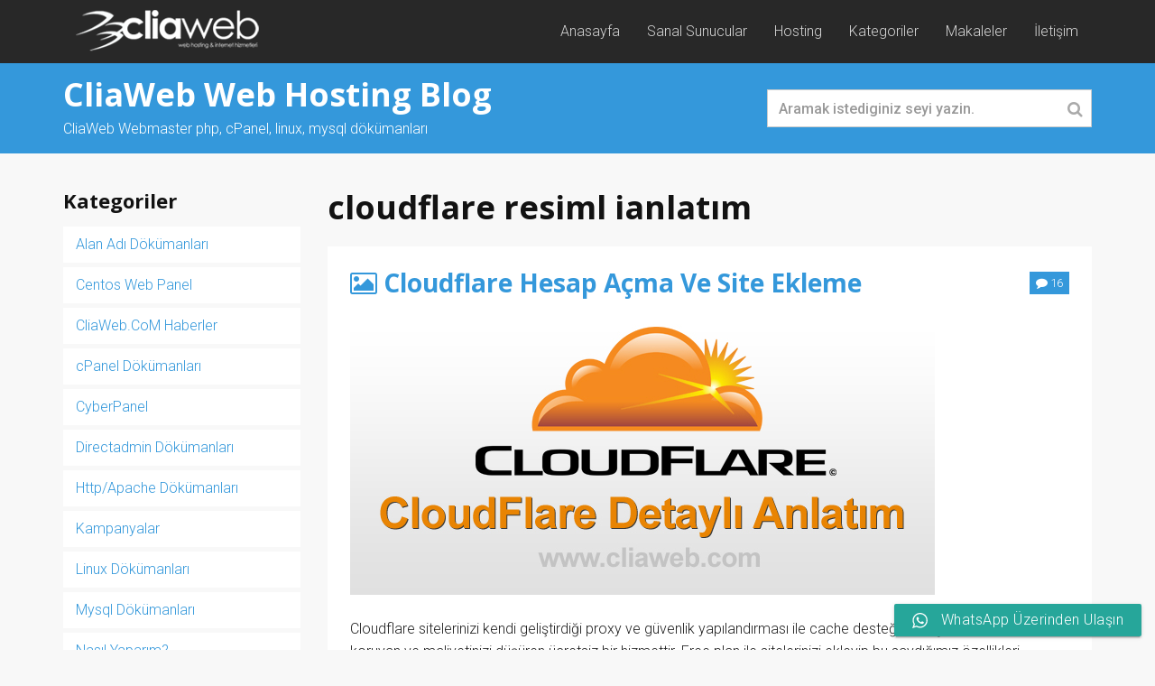

--- FILE ---
content_type: text/html; charset=UTF-8
request_url: https://blog.cliaweb.com/etiket/cloudflare-resiml-ianlatim
body_size: 12412
content:
<!DOCTYPE html>
<!--[if lt IE 7]>      <html class="no-js lt-ie9 lt-ie8 lt-ie7" lang="tr"
prefix="og: https://ogp.me/ns#" > <![endif]-->
<!--[if IE 7]>         <html class="no-js lt-ie9 lt-ie8" lang="tr"
prefix="og: https://ogp.me/ns#" > <![endif]-->
<!--[if IE 8]>         <html class="no-js lt-ie9" lang="tr"
prefix="og: https://ogp.me/ns#" > <![endif]-->
<!--[if gt IE 8]><!--> <html class="no-js" lang="tr"
prefix="og: https://ogp.me/ns#" > <!--<![endif]-->
<head>
<meta charset="utf-8">
<meta name="viewport" content="width=device-width, initial-scale=1.0">
<!-- All in One SEO 4.1.7 -->
<title>cloudflare resiml ianlatım | Web Hosting Blog | CliaWeb</title>
<meta name="robots" content="max-image-preview:large" />
<link rel="canonical" href="https://blog.cliaweb.com/etiket/cloudflare-resiml-ianlatim" />
<script type="application/ld+json" class="aioseo-schema">
{"@context":"https:\/\/schema.org","@graph":[{"@type":"WebSite","@id":"https:\/\/blog.cliaweb.com\/#website","url":"https:\/\/blog.cliaweb.com\/","name":"Web Hosting Blog | CliaWeb","description":"Webmaster web hosting blog, Linux, Windows, DirectAdmin, cPanel, Plesk, Vesta, Cyberpanel ve dahas\u0131 hakk\u0131nda makaleler.","inLanguage":"tr-TR","publisher":{"@id":"https:\/\/blog.cliaweb.com\/#organization"}},{"@type":"Organization","@id":"https:\/\/blog.cliaweb.com\/#organization","name":"Web Hosting Blog | CliaWeb","url":"https:\/\/blog.cliaweb.com\/"},{"@type":"BreadcrumbList","@id":"https:\/\/blog.cliaweb.com\/etiket\/cloudflare-resiml-ianlatim\/#breadcrumblist","itemListElement":[{"@type":"ListItem","@id":"https:\/\/blog.cliaweb.com\/#listItem","position":1,"item":{"@type":"WebPage","@id":"https:\/\/blog.cliaweb.com\/","name":"Ev","description":"Webmaster web hosting blog, Linux, Windows, DirectAdmin, cPanel, Plesk, Vesta, Cyberpanel ve dahas\u0131 hakk\u0131nda makaleler.","url":"https:\/\/blog.cliaweb.com\/"},"nextItem":"https:\/\/blog.cliaweb.com\/etiket\/cloudflare-resiml-ianlatim#listItem"},{"@type":"ListItem","@id":"https:\/\/blog.cliaweb.com\/etiket\/cloudflare-resiml-ianlatim#listItem","position":2,"item":{"@type":"WebPage","@id":"https:\/\/blog.cliaweb.com\/etiket\/cloudflare-resiml-ianlatim","name":"cloudflare resiml ianlat\u0131m","url":"https:\/\/blog.cliaweb.com\/etiket\/cloudflare-resiml-ianlatim"},"previousItem":"https:\/\/blog.cliaweb.com\/#listItem"}]},{"@type":"CollectionPage","@id":"https:\/\/blog.cliaweb.com\/etiket\/cloudflare-resiml-ianlatim\/#collectionpage","url":"https:\/\/blog.cliaweb.com\/etiket\/cloudflare-resiml-ianlatim\/","name":"cloudflare resiml ianlat\u0131m | Web Hosting Blog | CliaWeb","inLanguage":"tr-TR","isPartOf":{"@id":"https:\/\/blog.cliaweb.com\/#website"},"breadcrumb":{"@id":"https:\/\/blog.cliaweb.com\/etiket\/cloudflare-resiml-ianlatim\/#breadcrumblist"}}]}
</script>
<!-- All in One SEO -->
<link rel='dns-prefetch' href='//fonts.googleapis.com' />
<!-- <link rel='stylesheet' id='crayon-css'  href='https://blog.cliaweb.com/wp-content/plugins/crayon-syntax-highlighter/css/min/crayon.min.css?ver=_2.7.2_beta' type='text/css' media='all' /> -->
<!-- <link rel='stylesheet' id='wp-block-library-css'  href='https://blog.cliaweb.com/wp-includes/css/dist/block-library/style.min.css?ver=5.9.10' type='text/css' media='all' /> -->
<link rel="stylesheet" type="text/css" href="//blog.cliaweb.com/wp-content/cache/wpfc-minified/ff9rxcab/3tf1x.css" media="all"/>
<style id='global-styles-inline-css' type='text/css'>
body{--wp--preset--color--black: #000000;--wp--preset--color--cyan-bluish-gray: #abb8c3;--wp--preset--color--white: #ffffff;--wp--preset--color--pale-pink: #f78da7;--wp--preset--color--vivid-red: #cf2e2e;--wp--preset--color--luminous-vivid-orange: #ff6900;--wp--preset--color--luminous-vivid-amber: #fcb900;--wp--preset--color--light-green-cyan: #7bdcb5;--wp--preset--color--vivid-green-cyan: #00d084;--wp--preset--color--pale-cyan-blue: #8ed1fc;--wp--preset--color--vivid-cyan-blue: #0693e3;--wp--preset--color--vivid-purple: #9b51e0;--wp--preset--gradient--vivid-cyan-blue-to-vivid-purple: linear-gradient(135deg,rgba(6,147,227,1) 0%,rgb(155,81,224) 100%);--wp--preset--gradient--light-green-cyan-to-vivid-green-cyan: linear-gradient(135deg,rgb(122,220,180) 0%,rgb(0,208,130) 100%);--wp--preset--gradient--luminous-vivid-amber-to-luminous-vivid-orange: linear-gradient(135deg,rgba(252,185,0,1) 0%,rgba(255,105,0,1) 100%);--wp--preset--gradient--luminous-vivid-orange-to-vivid-red: linear-gradient(135deg,rgba(255,105,0,1) 0%,rgb(207,46,46) 100%);--wp--preset--gradient--very-light-gray-to-cyan-bluish-gray: linear-gradient(135deg,rgb(238,238,238) 0%,rgb(169,184,195) 100%);--wp--preset--gradient--cool-to-warm-spectrum: linear-gradient(135deg,rgb(74,234,220) 0%,rgb(151,120,209) 20%,rgb(207,42,186) 40%,rgb(238,44,130) 60%,rgb(251,105,98) 80%,rgb(254,248,76) 100%);--wp--preset--gradient--blush-light-purple: linear-gradient(135deg,rgb(255,206,236) 0%,rgb(152,150,240) 100%);--wp--preset--gradient--blush-bordeaux: linear-gradient(135deg,rgb(254,205,165) 0%,rgb(254,45,45) 50%,rgb(107,0,62) 100%);--wp--preset--gradient--luminous-dusk: linear-gradient(135deg,rgb(255,203,112) 0%,rgb(199,81,192) 50%,rgb(65,88,208) 100%);--wp--preset--gradient--pale-ocean: linear-gradient(135deg,rgb(255,245,203) 0%,rgb(182,227,212) 50%,rgb(51,167,181) 100%);--wp--preset--gradient--electric-grass: linear-gradient(135deg,rgb(202,248,128) 0%,rgb(113,206,126) 100%);--wp--preset--gradient--midnight: linear-gradient(135deg,rgb(2,3,129) 0%,rgb(40,116,252) 100%);--wp--preset--duotone--dark-grayscale: url('#wp-duotone-dark-grayscale');--wp--preset--duotone--grayscale: url('#wp-duotone-grayscale');--wp--preset--duotone--purple-yellow: url('#wp-duotone-purple-yellow');--wp--preset--duotone--blue-red: url('#wp-duotone-blue-red');--wp--preset--duotone--midnight: url('#wp-duotone-midnight');--wp--preset--duotone--magenta-yellow: url('#wp-duotone-magenta-yellow');--wp--preset--duotone--purple-green: url('#wp-duotone-purple-green');--wp--preset--duotone--blue-orange: url('#wp-duotone-blue-orange');--wp--preset--font-size--small: 13px;--wp--preset--font-size--medium: 20px;--wp--preset--font-size--large: 36px;--wp--preset--font-size--x-large: 42px;}.has-black-color{color: var(--wp--preset--color--black) !important;}.has-cyan-bluish-gray-color{color: var(--wp--preset--color--cyan-bluish-gray) !important;}.has-white-color{color: var(--wp--preset--color--white) !important;}.has-pale-pink-color{color: var(--wp--preset--color--pale-pink) !important;}.has-vivid-red-color{color: var(--wp--preset--color--vivid-red) !important;}.has-luminous-vivid-orange-color{color: var(--wp--preset--color--luminous-vivid-orange) !important;}.has-luminous-vivid-amber-color{color: var(--wp--preset--color--luminous-vivid-amber) !important;}.has-light-green-cyan-color{color: var(--wp--preset--color--light-green-cyan) !important;}.has-vivid-green-cyan-color{color: var(--wp--preset--color--vivid-green-cyan) !important;}.has-pale-cyan-blue-color{color: var(--wp--preset--color--pale-cyan-blue) !important;}.has-vivid-cyan-blue-color{color: var(--wp--preset--color--vivid-cyan-blue) !important;}.has-vivid-purple-color{color: var(--wp--preset--color--vivid-purple) !important;}.has-black-background-color{background-color: var(--wp--preset--color--black) !important;}.has-cyan-bluish-gray-background-color{background-color: var(--wp--preset--color--cyan-bluish-gray) !important;}.has-white-background-color{background-color: var(--wp--preset--color--white) !important;}.has-pale-pink-background-color{background-color: var(--wp--preset--color--pale-pink) !important;}.has-vivid-red-background-color{background-color: var(--wp--preset--color--vivid-red) !important;}.has-luminous-vivid-orange-background-color{background-color: var(--wp--preset--color--luminous-vivid-orange) !important;}.has-luminous-vivid-amber-background-color{background-color: var(--wp--preset--color--luminous-vivid-amber) !important;}.has-light-green-cyan-background-color{background-color: var(--wp--preset--color--light-green-cyan) !important;}.has-vivid-green-cyan-background-color{background-color: var(--wp--preset--color--vivid-green-cyan) !important;}.has-pale-cyan-blue-background-color{background-color: var(--wp--preset--color--pale-cyan-blue) !important;}.has-vivid-cyan-blue-background-color{background-color: var(--wp--preset--color--vivid-cyan-blue) !important;}.has-vivid-purple-background-color{background-color: var(--wp--preset--color--vivid-purple) !important;}.has-black-border-color{border-color: var(--wp--preset--color--black) !important;}.has-cyan-bluish-gray-border-color{border-color: var(--wp--preset--color--cyan-bluish-gray) !important;}.has-white-border-color{border-color: var(--wp--preset--color--white) !important;}.has-pale-pink-border-color{border-color: var(--wp--preset--color--pale-pink) !important;}.has-vivid-red-border-color{border-color: var(--wp--preset--color--vivid-red) !important;}.has-luminous-vivid-orange-border-color{border-color: var(--wp--preset--color--luminous-vivid-orange) !important;}.has-luminous-vivid-amber-border-color{border-color: var(--wp--preset--color--luminous-vivid-amber) !important;}.has-light-green-cyan-border-color{border-color: var(--wp--preset--color--light-green-cyan) !important;}.has-vivid-green-cyan-border-color{border-color: var(--wp--preset--color--vivid-green-cyan) !important;}.has-pale-cyan-blue-border-color{border-color: var(--wp--preset--color--pale-cyan-blue) !important;}.has-vivid-cyan-blue-border-color{border-color: var(--wp--preset--color--vivid-cyan-blue) !important;}.has-vivid-purple-border-color{border-color: var(--wp--preset--color--vivid-purple) !important;}.has-vivid-cyan-blue-to-vivid-purple-gradient-background{background: var(--wp--preset--gradient--vivid-cyan-blue-to-vivid-purple) !important;}.has-light-green-cyan-to-vivid-green-cyan-gradient-background{background: var(--wp--preset--gradient--light-green-cyan-to-vivid-green-cyan) !important;}.has-luminous-vivid-amber-to-luminous-vivid-orange-gradient-background{background: var(--wp--preset--gradient--luminous-vivid-amber-to-luminous-vivid-orange) !important;}.has-luminous-vivid-orange-to-vivid-red-gradient-background{background: var(--wp--preset--gradient--luminous-vivid-orange-to-vivid-red) !important;}.has-very-light-gray-to-cyan-bluish-gray-gradient-background{background: var(--wp--preset--gradient--very-light-gray-to-cyan-bluish-gray) !important;}.has-cool-to-warm-spectrum-gradient-background{background: var(--wp--preset--gradient--cool-to-warm-spectrum) !important;}.has-blush-light-purple-gradient-background{background: var(--wp--preset--gradient--blush-light-purple) !important;}.has-blush-bordeaux-gradient-background{background: var(--wp--preset--gradient--blush-bordeaux) !important;}.has-luminous-dusk-gradient-background{background: var(--wp--preset--gradient--luminous-dusk) !important;}.has-pale-ocean-gradient-background{background: var(--wp--preset--gradient--pale-ocean) !important;}.has-electric-grass-gradient-background{background: var(--wp--preset--gradient--electric-grass) !important;}.has-midnight-gradient-background{background: var(--wp--preset--gradient--midnight) !important;}.has-small-font-size{font-size: var(--wp--preset--font-size--small) !important;}.has-medium-font-size{font-size: var(--wp--preset--font-size--medium) !important;}.has-large-font-size{font-size: var(--wp--preset--font-size--large) !important;}.has-x-large-font-size{font-size: var(--wp--preset--font-size--x-large) !important;}
</style>
<!-- <link rel='stylesheet' id='jazz_css-css'  href='https://blog.cliaweb.com/wp-content/plugins/jazz-popups/jazz-popup/jazz-popup_new.css?ver=5.9.10' type='text/css' media='all' /> -->
<!-- <link rel='stylesheet' id='wp-image-borders-styles-css'  href='https://blog.cliaweb.com/wp-content/plugins/wp-image-borders/wp-image-borders.css?ver=5.9.10' type='text/css' media='all' /> -->
<link rel="stylesheet" type="text/css" href="//blog.cliaweb.com/wp-content/cache/wpfc-minified/et0maz0p/3tf1x.css" media="all"/>
<style id='wp-image-borders-styles-inline-css' type='text/css'>
.wp-image-borders .alignright,
.wp-image-borders .alignleft,
.wp-image-borders .aligncenter,
.wp-image-borders .alignnone,
.wp-image-borders .size-auto,
.wp-image-borders .size-full,
.wp-image-borders .size-large,
.wp-image-borders .size-medium,
.wp-image-borders .size-thumbnail,
.wp-image-borders .alignright img,
.wp-image-borders .alignleft img,
.wp-image-borders .aligncenter img,
.wp-image-borders .alignnone img,
.wp-image-borders .size-auto img,
.wp-image-borders .size-full img,
.wp-image-borders .size-large img,
.wp-image-borders .size-medium img,
.wp-image-borders .size-thumbnail img {
border-style: dotted !important;
border-width: 1px !important;
border-radius: 1px !important;
border-color: #dddddd !important;
-moz-box-shadow: 0px 0px 0px 0px  !important;
-webkit-box-shadow: 0px 0px 0px 0px  !important;
box-shadow: 0px 0px 0px 0px  !important;
}
</style>
<!-- <link rel='stylesheet' id='social_likes_style_flat-css'  href='https://blog.cliaweb.com/wp-content/plugins/wp-social-likes/css/social-likes_flat.css?ver=5.9.10' type='text/css' media='all' /> -->
<!-- <link rel='stylesheet' id='social_likes_custom_buttons-css'  href='https://blog.cliaweb.com/wp-content/plugins/wp-social-likes/css/custom-buttons.css?ver=5.9.10' type='text/css' media='all' /> -->
<!-- <link rel='stylesheet' id='social_likes_style_flat_custom_buttons-css'  href='https://blog.cliaweb.com/wp-content/plugins/wp-social-likes/css/custom-buttons_flat.css?ver=5.9.10' type='text/css' media='all' /> -->
<!-- <link rel='stylesheet' id='front-css-yuzo_related_post-css'  href='https://blog.cliaweb.com/wp-content/plugins/yuzo-related-post/assets/css/style.css?ver=5.12.74' type='text/css' media='all' /> -->
<link rel="stylesheet" type="text/css" href="//blog.cliaweb.com/wp-content/cache/wpfc-minified/k1kfhy37/3tf1x.css" media="all"/>
<link rel='stylesheet' id='options_typography_Roboto:300,300italic,500,700-css'  href='https://fonts.googleapis.com/css?family=Roboto:300,300italic,500,700' type='text/css' media='all' />
<link rel='stylesheet' id='options_typography_Open+Sans:300,300italic,500,700-css'  href='https://fonts.googleapis.com/css?family=Open+Sans:300,300italic,500,700' type='text/css' media='all' />
<!-- <link rel='stylesheet' id='addtoany-css'  href='https://blog.cliaweb.com/wp-content/plugins/add-to-any/addtoany.min.css?ver=1.15' type='text/css' media='all' /> -->
<!-- <link rel='stylesheet' id='roots_bootstrap-css'  href='https://blog.cliaweb.com/wp-content/themes/cliawebcom/assets/css/bootstrap.css' type='text/css' media='all' /> -->
<!-- <link rel='stylesheet' id='roots_app-css'  href='https://blog.cliaweb.com/wp-content/themes/cliawebcom/assets/css/app.css' type='text/css' media='all' /> -->
<!-- <link rel='stylesheet' id='font-awesome-css'  href='https://blog.cliaweb.com/wp-content/themes/cliawebcom/assets/css/font-awesome.min.css?ver=3.0' type='text/css' media='all' /> -->
<!-- <link rel='stylesheet' id='sedlex_styles-css'  href='https://blog.cliaweb.com/wp-content/sedlex/inline_styles/959c154efdd15123fa6a52fb88e07544919286d6.css?ver=20250719' type='text/css' media='all' /> -->
<link rel="stylesheet" type="text/css" href="//blog.cliaweb.com/wp-content/cache/wpfc-minified/8vczhj2p/3tf1x.css" media="all"/>
<script src='//blog.cliaweb.com/wp-content/cache/wpfc-minified/o46sdv7/3tf1x.js' type="text/javascript"></script>
<!-- <script type='text/javascript' src='https://blog.cliaweb.com/wp-includes/js/jquery/jquery.min.js?ver=3.6.0' id='jquery-core-js'></script> -->
<!-- <script type='text/javascript' src='https://blog.cliaweb.com/wp-includes/js/jquery/jquery-migrate.min.js?ver=3.3.2' id='jquery-migrate-js'></script> -->
<script type='text/javascript' id='crayon_js-js-extra'>
/* <![CDATA[ */
var CrayonSyntaxSettings = {"version":"_2.7.2_beta","is_admin":"0","ajaxurl":"https:\/\/blog.cliaweb.com\/wp-admin\/admin-ajax.php","prefix":"crayon-","setting":"crayon-setting","selected":"crayon-setting-selected","changed":"crayon-setting-changed","special":"crayon-setting-special","orig_value":"data-orig-value","debug":""};
var CrayonSyntaxStrings = {"copy":"%s ile Kopyala, %s ile Yap\u0131\u015ft\u0131r","minimize":"Kodu Geni\u015fletmek \u0130\u00e7in T\u0131kla"};
/* ]]> */
</script>
<script src='//blog.cliaweb.com/wp-content/cache/wpfc-minified/2f1denvp/3tf1x.js' type="text/javascript"></script>
<!-- <script type='text/javascript' src='https://blog.cliaweb.com/wp-content/plugins/crayon-syntax-highlighter/js/min/crayon.min.js?ver=_2.7.2_beta' id='crayon_js-js'></script> -->
<!-- <script type='text/javascript' src='https://blog.cliaweb.com/wp-content/plugins/add-to-any/addtoany.min.js?ver=1.1' id='addtoany-js'></script> -->
<script type='text/javascript' id='iw-no-right-click-js-extra'>
/* <![CDATA[ */
var IwNRCargs = {"rightclick":"Y","draganddrop":"N"};
/* ]]> */
</script>
<script src='//blog.cliaweb.com/wp-content/cache/wpfc-minified/q8hg42do/3tf1x.js' type="text/javascript"></script>
<!-- <script type='text/javascript' src='https://blog.cliaweb.com/wp-content/plugins/image-watermark/js/no-right-click.js?ver=1.7.2' id='iw-no-right-click-js'></script> -->
<!-- <script type='text/javascript' src='https://blog.cliaweb.com/wp-content/plugins/jazz-popups/jazz-popup/jquery.jazz-popup.js?ver=5.9.10' id='pluginscript1-js'></script> -->
<!-- <script type='text/javascript' src='https://blog.cliaweb.com/wp-content/plugins/jazz-popups/js/customcookie.js?ver=5.9.10' id='pluginscript3-js'></script> -->
<!-- <script type='text/javascript' src='https://blog.cliaweb.com/wp-content/plugins/wp-social-likes/js/social-likes.min.js?ver=5.9.10' id='social_likes_library-js'></script> -->
<!-- <script type='text/javascript' src='https://blog.cliaweb.com/wp-content/plugins/wp-social-likes/js/custom-buttons.js?ver=5.9.10' id='social_likes_custom_buttons-js'></script> -->
<!-- <script type='text/javascript' src='https://blog.cliaweb.com/wp-content/themes/cliawebcom/assets/js/vendor/modernizr-2.6.2.min.js' id='modernizr-js'></script> -->
<!-- <script type='text/javascript' src='https://blog.cliaweb.com/wp-content/themes/cliawebcom/assets/js/vendor/jquery.fitvids.min.js?ver=1.0' id='fitvids-js'></script> -->
<!-- <script type='text/javascript' src='https://blog.cliaweb.com/wp-content/sedlex/inline_scripts/76acc4843b0c54f49d2e8021dfc2ce2039368889.js?ver=20250719' id='sedlex_scripts-js'></script> -->
<link rel="https://api.w.org/" href="https://blog.cliaweb.com/wp-json/" /><link rel="alternate" type="application/json" href="https://blog.cliaweb.com/wp-json/wp/v2/tags/222" /><link rel="EditURI" type="application/rsd+xml" title="RSD" href="https://blog.cliaweb.com/xmlrpc.php?rsd" />
<link rel="wlwmanifest" type="application/wlwmanifest+xml" href="https://blog.cliaweb.com/wp-includes/wlwmanifest.xml" /> 
<meta name="generator" content="WordPress 5.9.10" />
<script data-cfasync="false">
window.a2a_config=window.a2a_config||{};a2a_config.callbacks=[];a2a_config.overlays=[];a2a_config.templates={};a2a_localize = {
Share: "Paylaş",
Save: "Kaydet",
Subscribe: "Üye ol",
Email: "Email",
Bookmark: "Yer imi",
ShowAll: "Hepsini göster",
ShowLess: "Özet göster",
FindServices: "Servis(leri) bul",
FindAnyServiceToAddTo: "Hemen eklemek için her hangi bir servis bul",
PoweredBy: "Destekçi :",
ShareViaEmail: "Share via email",
SubscribeViaEmail: "Subscribe via email",
BookmarkInYourBrowser: "Yer imlerine ekle",
BookmarkInstructions: "Press Ctrl+D or \u2318+D to bookmark this page",
AddToYourFavorites: "Favorilere ekle",
SendFromWebOrProgram: "Send from any email address or email program",
EmailProgram: "Email program",
More: "More&#8230;",
ThanksForSharing: "Thanks for sharing!",
ThanksForFollowing: "Thanks for following!"
};
(function(d,s,a,b){a=d.createElement(s);b=d.getElementsByTagName(s)[0];a.async=1;a.src="https://static.addtoany.com/menu/page.js";b.parentNode.insertBefore(a,b);})(document,"script");
</script>
<style>
body { 
font-family: Roboto, sans-serif; 
}
body { 
font-size: 16px; 
}
.banner .navbar-inner, .banner .navbar-inner .btn { 
font-family: Open Sans, sans-serif; 
}
.banner .navbar-inner, .banner .navbar-inner .btn, .banner .navbar-inner label {
font-size: 18px; 
}
h1, h2, h3, h4, h5, h6 { 
font-family: Open Sans, sans-serif; 
}
a, a:hover {
color: #3498db;
}
.entry-title i,
.author-links i,
.sidebar .crpw-item i,
.sidebar .pressapps_tweet_widget i,
.box-video-list i,
.autocomplete-suggestions h4 > strong {
color: #3498db;
}
#bbpress-forums li.bbp-header, #bbpress-forums fieldset.bbp-form legend, #bbpress-forums button.submit, .bbp-breadcrumb {
background-color: #3498db;
}
.faq .faq-close span, .faq .faq-open span {
background-color: #3498db!important;
}
.btn-primary, .btn-primary:hover {
background-color: #3498db;
border-color: #3498db;
}
.pagination >li>a:hover, .pagination >li>a:focus, .pagination >.active>a, .pagination >.active>span,
.loop-comments,
.sidebar .crpw-item:hover, .sidebar .widget_nav_menu li:hover,
.label-primary {
background-color: #3498db;
}
.dropdown-menu>.active>a, .dropdown-menu>.active>a:hover, .dropdown-menu>.active>a:focus, .dropdown-menu>li>a:hover,
.navbar-nav>.active>a, .navbar-nav>.active>a:hover, .navbar-nav>.active>a:focus, .navbar-nav>li>a:hover { 
background: #000000; 
}
.banner {
background-color: #282828;
}
.navbar-nav .dropdown-menu {
background-color: #282828;
}
.main-header {
background-color: #3498db;
}
body { 
background-color: #F8F8F8;
}
.footer-widgets { 
background-color: #3498db;
}
.main{ 
float: right !important; 
}
@media (max-width: 767px) {
.main {
float:none !important;
margin-left:0;
}
}
</style>
<link rel="alternate" type="application/rss+xml" title="Web Hosting Blog | CliaWeb Feed" href="https://blog.cliaweb.com/feed/">
</head>
<body class="archive tag tag-cloudflare-resiml-ianlatim tag-222">
<header class="banner navbar navbar-static-top" role="banner">
<div class="container">
<div class="navbar-header">
<div class="navbar-brand">
<a title="Web Hosting Blog | CliaWeb" href="https://blog.cliaweb.com"><img src="https://blog.cliaweb.com/wp-content/uploads/logrto-1.png" alt="Web Hosting Blog | CliaWeb"/></a>
</div>
<button data-target=".nav-responsive" data-toggle="collapse" type="button" class="navbar-toggle">
<span class="icon-bar"></span>
<span class="icon-bar"></span>
<span class="icon-bar"></span>
</button>
</div>
<nav class="nav-main hidden-xs" role="navigation">
<ul id="menu-ust-kisim" class="nav navbar-nav"><li class="menu-anasayfa"><a href="https://blog.cliaweb.com">Anasayfa</a></li>
<li class="dropdown menu-sanal-sunucular"><a class="dropdown-toggle" data-target="#" href="#">Sanal Sunucular</a>
<ul class="dropdown-menu">
<li class="menu-vds-sunucu"><a href="https://www.cliaweb.com/vds-sunucu.html">Vds Sunucu</a></li>
<li class="menu-vps-sunucu"><a href="https://www.cliaweb.com/vps-sunucu.html">Vps Sunucu</a></li>
<li class="menu-linux-sunucu"><a href="https://www.cliaweb.com/linux-sunucu.html">Linux Sunucu</a></li>
<li class="menu-windows-sunucu"><a href="https://www.cliaweb.com/windows-sunucu.html">Windows Sunucu</a></li>
<li class="menu-sanal-sunucu"><a href="https://www.cliaweb.com/sanal-sunucu.html">Sanal Sunucu</a></li>
<li class="menu-turkiye-lokasyon-vps"><a href="https://www.cliaweb.com/turkiye-lokasyon-vps.html">Türkiye Lokasyon VPS</a></li>
<li class="menu-linux-vds"><a href="https://www.cliaweb.com/linux-vds.html">Linux VDS</a></li>
<li class="menu-windows-vps"><a href="https://www.cliaweb.com/windows-vps.html">Windows VPS</a></li>
</ul>
</li>
<li class="dropdown menu-hosting"><a class="dropdown-toggle" data-target="#" href="#">Hosting</a>
<ul class="dropdown-menu">
<li class="menu-linux-hosting"><a href="https://www.cliaweb.com/linux-hosting.html">Linux Hosting</a></li>
<li class="menu-bayi-hosting"><a href="https://www.cliaweb.com/reseller-hosting.html">Bayi Hosting</a></li>
</ul>
</li>
<li class="dropdown menu-kategoriler"><a class="dropdown-toggle" data-target="#" href="#">Kategoriler</a>
<ul class="dropdown-menu">
<li class="menu-kampanyalar"><a href="https://blog.cliaweb.com/kategori/kampanyalar">Kampanyalar</a></li>
<li class="menu-linux-dokumanlari"><a href="https://blog.cliaweb.com/kategori/linux-dokumanlari">Linux Dökümanları</a></li>
<li class="menu-cpanel-dokumanlari"><a href="https://blog.cliaweb.com/kategori/cpanel-dokumanlari">cPanel Dökümanları</a></li>
<li class="menu-whm-dokumanlari"><a href="https://blog.cliaweb.com/kategori/whm-dokumanlari">WHM Dökümanları</a></li>
<li class="menu-directadmin-dokumanlari"><a href="https://blog.cliaweb.com/kategori/directadmin-dokumanlari">DirectAdmin Dökümanları</a></li>
<li class="menu-panilux-dokumanlari"><a href="https://blog.cliaweb.com/kategori/panilux">Panilux Dökümanları</a></li>
<li class="menu-plesk-panel-dokumanlari"><a href="https://blog.cliaweb.com/kategori/plesk-panel-dokumanlari">Plesk Panel Dökümanları</a></li>
<li class="menu-centos-web-panel"><a href="https://blog.cliaweb.com/kategori/centos-web-panel">Centos Web Panel</a></li>
<li class="menu-vestacp-panel"><a href="https://blog.cliaweb.com/kategori/vestacp-panel">VestaCP Panel</a></li>
<li class="menu-cyberpanel"><a href="https://blog.cliaweb.com/kategori/cyber-panel">CyberPanel</a></li>
<li class="menu-mysql-dokumanlari"><a href="https://blog.cliaweb.com/kategori/mysql-dokumanlari">Mysql Dökümanları</a></li>
<li class="menu-vmware-esxi"><a href="https://blog.cliaweb.com/kategori/wmware-esxi">VMware (ESXİ)</a></li>
<li class="menu-windows-server"><a href="https://blog.cliaweb.com/kategori/windows-server">Windows Server</a></li>
<li class="menu-whmsonic"><a href="https://blog.cliaweb.com/kategori/whmsonic">Whmsonic</a></li>
<li class="menu-http-apache-dokumanlari"><a href="https://blog.cliaweb.com/kategori/httpapache-dokumanlari">Http/Apache Dökümanları</a></li>
<li class="menu-php-scriptler"><a href="https://blog.cliaweb.com/kategori/php-scriptler">Php Scriptler</a></li>
</ul>
</li>
<li class="menu-makaleler"><a href="https://blog.cliaweb.com/makaleler">Makaleler</a></li>
<li class="menu-iletisim"><a href="https://www.cliaweb.com/contact.html">İletişim</a></li>
</ul>    </nav>
<div class="visible-xs">
<nav class="nav-responsive collapse" role="navigation">
<ul class="nav"><li><a href="https://blog.cliaweb.com">Anasayfa</a></li><li><a href="#">Sanal Sunucular</a></li><li><a class="responsive-submenu" href="https://www.cliaweb.com/vds-sunucu.html">Vds Sunucu</a></li><li><a class="responsive-submenu" href="https://www.cliaweb.com/vps-sunucu.html">Vps Sunucu</a></li><li><a class="responsive-submenu" href="https://www.cliaweb.com/linux-sunucu.html">Linux Sunucu</a></li><li><a class="responsive-submenu" href="https://www.cliaweb.com/windows-sunucu.html">Windows Sunucu</a></li><li><a class="responsive-submenu" href="https://www.cliaweb.com/sanal-sunucu.html">Sanal Sunucu</a></li><li><a class="responsive-submenu" href="https://www.cliaweb.com/turkiye-lokasyon-vps.html">Türkiye Lokasyon VPS</a></li><li><a class="responsive-submenu" href="https://www.cliaweb.com/linux-vds.html">Linux VDS</a></li><li><a class="responsive-submenu" href="https://www.cliaweb.com/windows-vps.html">Windows VPS</a></li><li><a href="#">Hosting</a></li><li><a class="responsive-submenu" href="https://www.cliaweb.com/linux-hosting.html">Linux Hosting</a></li><li><a class="responsive-submenu" href="https://www.cliaweb.com/reseller-hosting.html">Bayi Hosting</a></li><li><a href="#">Kategoriler</a></li><li><a class="responsive-submenu" href="https://blog.cliaweb.com/kategori/kampanyalar">Kampanyalar</a></li><li><a class="responsive-submenu" href="https://blog.cliaweb.com/kategori/linux-dokumanlari">Linux Dökümanları</a></li><li><a class="responsive-submenu" href="https://blog.cliaweb.com/kategori/cpanel-dokumanlari">cPanel Dökümanları</a></li><li><a class="responsive-submenu" href="https://blog.cliaweb.com/kategori/whm-dokumanlari">WHM Dökümanları</a></li><li><a class="responsive-submenu" href="https://blog.cliaweb.com/kategori/directadmin-dokumanlari">DirectAdmin Dökümanları</a></li><li><a class="responsive-submenu" href="https://blog.cliaweb.com/kategori/panilux">Panilux Dökümanları</a></li><li><a class="responsive-submenu" href="https://blog.cliaweb.com/kategori/plesk-panel-dokumanlari">Plesk Panel Dökümanları</a></li><li><a class="responsive-submenu" href="https://blog.cliaweb.com/kategori/centos-web-panel">Centos Web Panel</a></li><li><a class="responsive-submenu" href="https://blog.cliaweb.com/kategori/vestacp-panel">VestaCP Panel</a></li><li><a class="responsive-submenu" href="https://blog.cliaweb.com/kategori/cyber-panel">CyberPanel</a></li><li><a class="responsive-submenu" href="https://blog.cliaweb.com/kategori/mysql-dokumanlari">Mysql Dökümanları</a></li><li><a class="responsive-submenu" href="https://blog.cliaweb.com/kategori/wmware-esxi">VMware (ESXİ)</a></li><li><a class="responsive-submenu" href="https://blog.cliaweb.com/kategori/windows-server">Windows Server</a></li><li><a class="responsive-submenu" href="https://blog.cliaweb.com/kategori/whmsonic">Whmsonic</a></li><li><a class="responsive-submenu" href="https://blog.cliaweb.com/kategori/httpapache-dokumanlari">Http/Apache Dökümanları</a></li><li><a class="responsive-submenu" href="https://blog.cliaweb.com/kategori/php-scriptler">Php Scriptler</a></li><li><a href="https://blog.cliaweb.com/makaleler">Makaleler</a></li><li><a href="https://www.cliaweb.com/contact.html">İletişim</a></li></ul>       </nav>
</div>
</div>
</header>
<div class="main-header">
<div class="container">
<div class="row">
<div class="col-sm-8 col-lg-8">
<h1>CliaWeb Web Hosting Blog</h1>
<p class="tagline">CliaWeb Webmaster php, cPanel, linux, mysql dökümanları</p>
</div>
<div class="col-sm-4 col-lg-4">
<form role="search" method="get" id="searchform" class="form-search" action="https://blog.cliaweb.com/">
<div class="append-icon">
<input type="text" value="" name="s" id="autocomplete-ajax" class="searchajax search-query form-control input-lg" autocomplete="off" placeholder="Aramak istediginiz seyi yazin.">
<span><i class="icon-search"></i></span>
</div>
</form>
<script> _url = 'https://blog.cliaweb.com';</script>
</div>
</div>
</div>
</div>
<div class="wrap container" role="document">
<div class="content row">
<div class="main col-sm-9" role="main">
<div class="page-header">
<h1>
cloudflare resiml ianlatım  </h1>
</div>
<article class="post-369 post type-post status-publish format-image has-post-thumbnail hentry category-httpapache-dokumanlari tag-cloudflare-ayarlari tag-cloudflare-ddos-koruma tag-cloudflare-dns-ayarlari tag-cloudflare-hesap-acma tag-cloudflare-koruma tag-cloudflare-kullanimi tag-cloudflare-nameserver tag-cloudflare-nasil-acilir tag-cloudflare-resiml-ianlatim tag-cloudflare-site-ekleme tag-cloudflare-site-nasil-eklenir post_format-post-format-image wp-image-borders">
<header>
<div class="loop-comments"><i class="icon-comment"></i> 16</div>    
<h2 class="entry-title"><i class="icon icon-picture"></i> <a href="https://blog.cliaweb.com/cloudflare-hesap-acma-ve-site-ekleme.html">Cloudflare Hesap Açma Ve Site Ekleme</a></h2>
</header>
<div class="featured-media">
<a class="blog-thumbnail" href="https://blog.cliaweb.com/cloudflare-hesap-acma-ve-site-ekleme.html" title="Cloudflare Hesap Açma Ve Site Ekleme">
<img width="648" height="300" src="https://blog.cliaweb.com/wp-content/uploads/cloudflare.jpg" class="attachment-image_870x490 size-image_870x490 wp-post-image" alt="" srcset="https://blog.cliaweb.com/wp-content/uploads/cloudflare.jpg 648w, https://blog.cliaweb.com/wp-content/uploads/cloudflare-300x138.jpg 300w" sizes="(max-width: 648px) 100vw, 648px" />											</a>
</div>
<div class="entry-content">
<p>Cloudflare sitelerinizi kendi geliştirdiği proxy ve güvenlik yapılandırması ile cache desteğide sağlayarak hızlandıran, koruyan ve maliyetinizi düşüren ücretsiz bir hizmettir. Free plan ile sitelerinizi ekleyip bu saydığımız özellikleri sitenize uygulayabilirsiniz. Elbette memnun kalırsanız hesabınızı <a title="cloudflare plans" href="https://www.cloudflare.com/plans" target="_blank">ücretli bir plana</a> yükseltebilirsiniz. <a href="https://blog.cliaweb.com/cloudflare-hesap-acma-ve-site-ekleme.html#more-369" class="more-link"><button class="blog-more btn btn-xxs btn-primary">Devamini Oku</button></a></p>
</div>
<footer>
<time class="updated" datetime="2015-11-22T12:06:28+00:00" pubdate>Son Guncelleme: 10 sene ago</time>
<p class="byline author vcard">By <a href="https://blog.cliaweb.com/author/cliaclia" rel="author" class="fn">cliaclia</a></p>
<p class="tags">Etiketler: <a href="https://blog.cliaweb.com/etiket/cloudflare-ayarlari" rel="tag">cloudflare ayarları</a>, <a href="https://blog.cliaweb.com/etiket/cloudflare-ddos-koruma" rel="tag">cloudflare ddos koruma</a>, <a href="https://blog.cliaweb.com/etiket/cloudflare-dns-ayarlari" rel="tag">cloudflare dns ayarları</a>, <a href="https://blog.cliaweb.com/etiket/cloudflare-hesap-acma" rel="tag">cloudflare hesap açma</a>, <a href="https://blog.cliaweb.com/etiket/cloudflare-koruma" rel="tag">cloudflare koruma</a>, <a href="https://blog.cliaweb.com/etiket/cloudflare-kullanimi" rel="tag">cloudflare kullanımı</a>, <a href="https://blog.cliaweb.com/etiket/cloudflare-nameserver" rel="tag">cloudflare nameserver</a>, <a href="https://blog.cliaweb.com/etiket/cloudflare-nasil-acilir" rel="tag">cloudflare nasıl açılır</a>, <a href="https://blog.cliaweb.com/etiket/cloudflare-resiml-ianlatim" rel="tag">cloudflare resiml ianlatım</a>, <a href="https://blog.cliaweb.com/etiket/cloudflare-site-ekleme" rel="tag">cloudflare site ekleme</a>, <a href="https://blog.cliaweb.com/etiket/cloudflare-site-nasil-eklenir" rel="tag">cloudflare site nasıl eklenir</a><p>  </footer>
</article>
</div><!-- /.main -->
<aside class="sidebar col-sm-3" role="complementary">
<section class="widget categories-3 widget_categories"><div class="widget-inner"><h3>Kategoriler</h3>
<ul>
<li class="cat-item cat-item-623"><a href="https://blog.cliaweb.com/kategori/alan-adi-dokumanlari">Alan Adı Dökümanları</a>
</li>
<li class="cat-item cat-item-753"><a href="https://blog.cliaweb.com/kategori/centos-web-panel">Centos Web Panel</a>
</li>
<li class="cat-item cat-item-24"><a href="https://blog.cliaweb.com/kategori/cliaweb-com-haberler">CliaWeb.CoM Haberler</a>
</li>
<li class="cat-item cat-item-19"><a href="https://blog.cliaweb.com/kategori/cpanel-dokumanlari">cPanel Dökümanları</a>
</li>
<li class="cat-item cat-item-1501"><a href="https://blog.cliaweb.com/kategori/cyber-panel" title="CyberPanel, OpenLiteSpeed a ait Türkçe Dökümanlar.">CyberPanel</a>
</li>
<li class="cat-item cat-item-20"><a href="https://blog.cliaweb.com/kategori/directadmin-dokumanlari">Directadmin Dökümanları</a>
</li>
<li class="cat-item cat-item-31"><a href="https://blog.cliaweb.com/kategori/httpapache-dokumanlari">Http/Apache Dökümanları</a>
</li>
<li class="cat-item cat-item-158"><a href="https://blog.cliaweb.com/kategori/kampanyalar">Kampanyalar</a>
</li>
<li class="cat-item cat-item-1"><a href="https://blog.cliaweb.com/kategori/linux-dokumanlari">Linux Dökümanları</a>
</li>
<li class="cat-item cat-item-30"><a href="https://blog.cliaweb.com/kategori/mysql-dokumanlari">Mysql Dökümanları</a>
</li>
<li class="cat-item cat-item-1786"><a href="https://blog.cliaweb.com/kategori/nasil-yaparim">Nasıl Yaparım?</a>
</li>
<li class="cat-item cat-item-1585"><a href="https://blog.cliaweb.com/kategori/nedir-2">Nedir?</a>
</li>
<li class="cat-item cat-item-914"><a href="https://blog.cliaweb.com/kategori/nginx-dokumanlari">Nginx Dökümanları</a>
</li>
<li class="cat-item cat-item-599"><a href="https://blog.cliaweb.com/kategori/panilux">Panilux Dökümanları</a>
</li>
<li class="cat-item cat-item-32"><a href="https://blog.cliaweb.com/kategori/php-scriptler">Php Scriptler</a>
</li>
<li class="cat-item cat-item-21"><a href="https://blog.cliaweb.com/kategori/plesk-panel-dokumanlari">Plesk Panel Dökümanları</a>
</li>
<li class="cat-item cat-item-1309"><a href="https://blog.cliaweb.com/kategori/vestacp-panel">VestaCP Panel</a>
</li>
<li class="cat-item cat-item-408"><a href="https://blog.cliaweb.com/kategori/wmware-esxi">VMware (ESXİ)</a>
</li>
<li class="cat-item cat-item-23"><a href="https://blog.cliaweb.com/kategori/webtasarim-programlari">Webtasarım Programları</a>
</li>
<li class="cat-item cat-item-378"><a href="https://blog.cliaweb.com/kategori/whm-dokumanlari">WHM Dökümanları</a>
</li>
<li class="cat-item cat-item-521"><a href="https://blog.cliaweb.com/kategori/whmsonic">Whmsonic</a>
</li>
<li class="cat-item cat-item-18"><a href="https://blog.cliaweb.com/kategori/windows-bilgileri">Windows Bilgileri</a>
</li>
<li class="cat-item cat-item-549"><a href="https://blog.cliaweb.com/kategori/windows-server">Windows Server</a>
</li>
</ul>
</div></section><section class="widget text-3 widget_text"><div class="widget-inner">			<div class="textwidget"><a href="https://www.cliaweb.com/vds-sunucu.html"><img src="https://blog.cliaweb.com/wp-content/uploads/cliaweb-banner-69.jpg"></a></div>
</div></section><section class="widget custom-recent-posts-4 widget_recent_entries"><div class="widget-inner"><h3>Son Makaleler</h3><ul>
<li class="crpw-item">
<i class="icon-fixed-width icon-file-text-alt"></i> <a  href="https://blog.cliaweb.com/plesk-ubuntu-22-04-apache-421-misdirected-request-hatasi-cozumu.html" rel="bookmark" title="Permanent link to Plesk Ubuntu 22.04 Apache 421 Misdirected Request Hatası Çözümü" class="crpw-title">Plesk Ubuntu 22.04 Apache 421 Misdirected Request Hatası Çözümü</a>
</li>
<li class="crpw-item">
<i class="icon-fixed-width icon-picture"></i> <a  href="https://blog.cliaweb.com/flatcast-yerine-alternatif-sohbet-ve-radyo-scriptleri-hangileri.html" rel="bookmark" title="Permanent link to FLATCAST Yerine Alternatif Sohbet ve Radyo Scriptleri Hangileri?" class="crpw-title">FLATCAST Yerine Alternatif Sohbet ve Radyo Scriptleri Hangileri?</a>
</li>
<li class="crpw-item">
<i class="icon-fixed-width icon-picture"></i> <a  href="https://blog.cliaweb.com/flatcast-kapaniyor-mu-ne-zaman-kapanacak.html" rel="bookmark" title="Permanent link to FLATCAST Kapanıyor Mu? Ne Zaman Kapanacak?" class="crpw-title">FLATCAST Kapanıyor Mu? Ne Zaman Kapanacak?</a>
</li>
<li class="crpw-item">
<i class="icon-fixed-width icon-file-text-alt"></i> <a  href="https://blog.cliaweb.com/freebsd-uzerinde-mysql-5-5-kurulum-hatasi-cozumu.html" rel="bookmark" title="Permanent link to FreeBSD Üzerinde MySQL 5.5 Kurulum Hatası Çözümü" class="crpw-title">FreeBSD Üzerinde MySQL 5.5 Kurulum Hatası Çözümü</a>
</li>
<li class="crpw-item">
<i class="icon-fixed-width icon-file-text-alt"></i> <a  href="https://blog.cliaweb.com/sunucuma-ftp-sftp-baglantisi-nasil-yapabilirim.html" rel="bookmark" title="Permanent link to Sunucuma FTP (SFTP) Bağlantısı Nasıl Yapabilirim?" class="crpw-title">Sunucuma FTP (SFTP) Bağlantısı Nasıl Yapabilirim?</a>
</li>
</ul>
</div></section>      </aside><!-- /.sidebar -->
</div><!-- /.content -->
</div><!-- /.wrap -->
<footer class="content-info" role="contentinfo">
<div class="footer-widgets">
<div class="container">
<div class="row">
<section class="col-sm-3 widget text-2 widget_text"><div class="widget-inner">			<div class="textwidget"><iframe src="//www.facebook.com/plugins/likebox.php?href=http%3A%2F%2Fwww.facebook.com%2Fcliaweb&amp;width=200&amp;height=300&amp;colorscheme=light&amp;show_faces=true&amp;border_color&amp;stream=false&amp;header=true&amp; scrolling="no" frameborder="0" style="border:none; overflow:hidden; width:100%; height:150px;"></iframe>
<a href="//www.dmca.com/Protection/Status.aspx?ID=d637ad29-5675-4f8a-ac5a-3656b261a100" title="DMCA.com Protection Status" class="dmca-badge"> <img src ="https://images.dmca.com/Badges/dmca_protected_15_120.png?ID=d637ad29-5675-4f8a-ac5a-3656b261a100"  alt="DMCA.com Protection Status" /></a>  <script src="https://images.dmca.com/Badges/DMCABadgeHelper.min.js"> </script>
<br>
* YASAL UYARI : Bu sitedeki paylaşılan hiç bir makale kaynak gösterilmeden kullanılamaz. Kaynak gösterilmeden kullanılan makale adresleri hakkında DMCA taraflı şikayet uygulanır.</div>
</div></section><section class="col-sm-3 widget custom-popular-posts-3 widget_recent_entries"><div class="widget-inner"><h3>Popüler Makaleler</h3><ul>
<li class="crpw-item">
<i class="icon-fixed-width icon-picture"></i> <a  href="https://blog.cliaweb.com/centos-web-panel-lets-encrypt-bedava-ssl-kurulumu.html" rel="bookmark" title="Permanent link to Centos Web Panel &#8211; Let&#8217;s Encrypt &#8211; Bedava SSL Kurulumu" class="crpw-title">Centos Web Panel &#8211; Let&#8217;s Encrypt &#8211; Bedava SSL Kurulumu</a>
</li>
<li class="crpw-item">
<i class="icon-fixed-width icon-picture"></i> <a  href="https://blog.cliaweb.com/linux-counter-strike-1-6-server-kurulumu.html" rel="bookmark" title="Permanent link to Linux Counter Strike 1.6 Server Kurulumu" class="crpw-title">Linux Counter Strike 1.6 Server Kurulumu</a>
</li>
<li class="crpw-item">
<i class="icon-fixed-width icon-picture"></i> <a  href="https://blog.cliaweb.com/cloudflare-hesap-acma-ve-site-ekleme.html" rel="bookmark" title="Permanent link to Cloudflare Hesap Açma Ve Site Ekleme" class="crpw-title">Cloudflare Hesap Açma Ve Site Ekleme</a>
</li>
<li class="crpw-item">
<i class="icon-fixed-width icon-picture"></i> <a  href="https://blog.cliaweb.com/windows-server-uzerine-counter-strike-1-6-server-kurulumu.html" rel="bookmark" title="Permanent link to Windows Server Üzerine Counter Strike 1.6 Server Kurulumu" class="crpw-title">Windows Server Üzerine Counter Strike 1.6 Server Kurulumu</a>
</li>
<li class="crpw-item">
<i class="icon-fixed-width icon-picture"></i> <a  href="https://blog.cliaweb.com/centos-web-panel-nameserver-olusturma.html" rel="bookmark" title="Permanent link to Centos Web Panel NameServer Oluşturma" class="crpw-title">Centos Web Panel NameServer Oluşturma</a>
</li>
<li class="crpw-item">
<i class="icon-fixed-width icon-picture"></i> <a  href="https://blog.cliaweb.com/inetbase-ddos-koruma-centos-kurulum-ayar.html" rel="bookmark" title="Permanent link to inetbase DDOS Koruma Centos Kurulum + Ayar" class="crpw-title">inetbase DDOS Koruma Centos Kurulum + Ayar</a>
</li>
<li class="crpw-item">
<i class="icon-fixed-width icon-picture"></i> <a  href="https://blog.cliaweb.com/centos-web-panel-kurulumu-cwp-hosting-panel.html" rel="bookmark" title="Permanent link to Centos Web Panel Kurulumu &#8211; CWP Hosting Panel" class="crpw-title">Centos Web Panel Kurulumu &#8211; CWP Hosting Panel</a>
</li>
</ul>
</div></section><section class="col-sm-3 widget custom-recent-posts-3 widget_recent_entries"><div class="widget-inner"><h3>Son Makaleler</h3><ul>
<li class="crpw-item">
<i class="icon-fixed-width icon-file-text-alt"></i> <a  href="https://blog.cliaweb.com/plesk-ubuntu-22-04-apache-421-misdirected-request-hatasi-cozumu.html" rel="bookmark" title="Permanent link to Plesk Ubuntu 22.04 Apache 421 Misdirected Request Hatası Çözümü" class="crpw-title">Plesk Ubuntu 22.04 Apache 421 Misdirected Request Hatası Çözümü</a>
</li>
<li class="crpw-item">
<i class="icon-fixed-width icon-picture"></i> <a  href="https://blog.cliaweb.com/flatcast-yerine-alternatif-sohbet-ve-radyo-scriptleri-hangileri.html" rel="bookmark" title="Permanent link to FLATCAST Yerine Alternatif Sohbet ve Radyo Scriptleri Hangileri?" class="crpw-title">FLATCAST Yerine Alternatif Sohbet ve Radyo Scriptleri Hangileri?</a>
</li>
<li class="crpw-item">
<i class="icon-fixed-width icon-picture"></i> <a  href="https://blog.cliaweb.com/flatcast-kapaniyor-mu-ne-zaman-kapanacak.html" rel="bookmark" title="Permanent link to FLATCAST Kapanıyor Mu? Ne Zaman Kapanacak?" class="crpw-title">FLATCAST Kapanıyor Mu? Ne Zaman Kapanacak?</a>
</li>
<li class="crpw-item">
<i class="icon-fixed-width icon-file-text-alt"></i> <a  href="https://blog.cliaweb.com/freebsd-uzerinde-mysql-5-5-kurulum-hatasi-cozumu.html" rel="bookmark" title="Permanent link to FreeBSD Üzerinde MySQL 5.5 Kurulum Hatası Çözümü" class="crpw-title">FreeBSD Üzerinde MySQL 5.5 Kurulum Hatası Çözümü</a>
</li>
<li class="crpw-item">
<i class="icon-fixed-width icon-file-text-alt"></i> <a  href="https://blog.cliaweb.com/sunucuma-ftp-sftp-baglantisi-nasil-yapabilirim.html" rel="bookmark" title="Permanent link to Sunucuma FTP (SFTP) Bağlantısı Nasıl Yapabilirim?" class="crpw-title">Sunucuma FTP (SFTP) Bağlantısı Nasıl Yapabilirim?</a>
</li>
<li class="crpw-item">
<i class="icon-fixed-width icon-file-text-alt"></i> <a  href="https://blog.cliaweb.com/linux-sunucuyu-ping-erisimine-kapatma.html" rel="bookmark" title="Permanent link to Linux Sunucuyu Ping Erişimine Kapatma" class="crpw-title">Linux Sunucuyu Ping Erişimine Kapatma</a>
</li>
<li class="crpw-item">
<i class="icon-fixed-width icon-file-text-alt"></i> <a  href="https://blog.cliaweb.com/linux-sunucular-arasi-dosya-transferi-ssh.html" rel="bookmark" title="Permanent link to Linux Sunucular Arası Dosya Transferi &#8211; SSH" class="crpw-title">Linux Sunucular Arası Dosya Transferi &#8211; SSH</a>
</li>
</ul>
</div></section><section class="col-sm-3 widget pressapps_tweet_widget-2 pressapps_tweet_widget"><div class="widget-inner"><h3>Son Tweetler</h3>        <ul id="twitter_update_list_251" class="twitter">
<li>
<span><i class="icon-twitter"></i> DirectAdmin Mariadb 10.1 Yükseltme ve Utf8mb4 ile Veritabanı Karakter Sınırı Çözümü; <a href="https://t.co/OFy6K9ho8A…">https://t.co/OFy6K9ho8A…</a> <a href="https://t.co/Y9LJft3Ju5">https://t.co/Y9LJft3Ju5</a></span>
</li>
<li>
<span><i class="icon-twitter"></i> aaPanel Kurulumu (Ücretsiz Hosting Kontrol Panel); <a href="https://t.co/hK9wXMlZgN">https://t.co/hK9wXMlZgN</a> #hosting #vps #vds #sunucu #server… <a href="https://t.co/BV6mzMyZC0">https://t.co/BV6mzMyZC0</a></span>
</li>
<li>
<span><i class="icon-twitter"></i> cPanel’den DirectAdmin’e Toplu Yedek Taşıma / Aktarma; <a href="https://t.co/v73dWTbFnr">https://t.co/v73dWTbFnr</a> #cpanel #directadmin #linux… <a href="https://t.co/X83hsFzN3B">https://t.co/X83hsFzN3B</a></span>
</li>
</ul>
<a href="https://twitter.com/cliaweb" class="twitter-link">Follow Us on Twitter</a>
</div></section>		  </div>
</div>
</div>
<div class="footer-info">
<div class="container">
<div class="row">
<div class="col-lg-12">
<ul class="social-icons">
<li class="btn-social btn-twitter">
<a href="https://twitter.com/cliaweb"><img src="https://blog.cliaweb.com/wp-content/themes/cliawebcom/assets/img/social/white/icons_twitter.png" alt="Twitter" />
</a>
</li>
<li class="btn-social btn-facebook">
<a href="https://facebook.com/cliaweb"><img src="https://blog.cliaweb.com/wp-content/themes/cliawebcom/assets/img/social/white/icons_facebook.png" alt="Facebook" />
</a>
</li>
<li class="btn-social btn-google">
<a href="https://plus.google.com/+Cliaweb"><img src="https://blog.cliaweb.com/wp-content/themes/cliawebcom/assets/img/social/white/icons_google.png" alt="Google+" />
</a>
</li>
<li class="btn-social btn-linkedin">
<a href="https://www.instagram.com/cliaweb/"><img src="https://blog.cliaweb.com/wp-content/themes/cliawebcom/assets/img/social/white/icons_linkedin.png" alt="LinkedIn" />
</a>
</li>
</ul>
<nav role="navigation">
<ul id="menu-alt-kisim" class="menu"><li class="menu-anasayfa"><a href="https://blog.cliaweb.com/">Anasayfa</a></li>
<li class="menu-vds"><a title="vds" href="https://www.cliaweb.com/vds-sunucu.html">Vds</a></li>
<li class="menu-vps"><a title="vps" href="https://www.cliaweb.com/vps-sunucu.html">Vps</a></li>
<li class="menu-web-hosting"><a title="web hosting" href="https://www.cliaweb.com/linux-hosting.html">Web Hosting</a></li>
<li class="menu-makaleler"><a href="https://blog.cliaweb.com/makaleler">Makaleler</a></li>
<li class="menu-kampanyalar"><a href="https://blog.cliaweb.com/kategori/kampanyalar">Kampanyalar</a></li>
<li class="menu-iletisim"><a href="https://www.cliaweb.com/contact.html">İletişim</a></li>
</ul>		            </nav>
<p class="copyright"><a href='https://www.cliaweb.com/'>Web Hosting</a> | <a href='sitemap.xml'>Site Haritası</a></p>		    </div>
</div>
</div>
</div>
</footer>
<script>
(function(i,s,o,g,r,a,m){i['GoogleAnalyticsObject']=r;i[r]=i[r]||function(){
(i[r].q=i[r].q||[]).push(arguments)},i[r].l=1*new Date();a=s.createElement(o),
m=s.getElementsByTagName(o)[0];a.async=1;a.src=g;m.parentNode.insertBefore(a,m)
})(window,document,'script','https://www.google-analytics.com/analytics.js','ga');
ga('create', 'UA-78115110-1', 'auto');
ga('send', 'pageview');
</script>
<style scoped>.yuzo_related_post{}
.yuzo_related_post .relatedthumb{}</style><!-- Click to Chat - https://holithemes.com/plugins/click-to-chat/  v3.7.1 -->  
<div class="ht-ctc ht-ctc-chat ctc-analytics ctc_wp_desktop style-8  " id="ht-ctc-chat"  
style="display: none;  position: fixed; bottom: 15px; right: 15px;"   >
<div class="ht_ctc_style ht_ctc_chat_style">
<style id="ht-ctc-s8">
.ht-ctc-style-8 .s_8 svg{order:0;margin-right: 15px;;}.ht-ctc:hover svg g path{fill:#ffffff !important;}.ht-ctc:hover .ht-ctc-s8-text{color:#ffffff !important;}.ht-ctc:hover .ht-ctc-style-8 .s_8{box-shadow: 0 3px 3px 0 rgba(7,6,6,.14), 0 1px 7px 0 rgba(0,0,0,.12), 0 3px 1px -1px rgba(0,0,0,.2) !important; transition: .2s ease-out !important; background-color:#26a69a !important; }</style>
<div class = "ht-ctc-style-8 ctc-analytics" >
<span class="s_8 waves-effect waves-light ctc-analytics" style="display: flex;  padding: 0 2rem;letter-spacing: .5px;transition: .2s ease-out;text-align: center;justify-content: center;align-items: center;border-radius:2px;height:36px;line-height:36px;vertical-align:middle;box-shadow:0 2px 2px 0 rgba(0,0,0,.14), 0 1px 5px 0 rgba(0,0,0,.12), 0 3px 1px -2px rgba(0,0,0,.2);box-sizing:inherit;background-color:#26a69a;">
<svg style="display:block;" height="17px" version="1.1" viewBox="0 0 509 512" width="17px">
<desc/><defs/>
<g fill="none" fill-rule="evenodd" id="Page-1" stroke="none" stroke-width="1">
<path d="M259.253137,0.00180389396 C121.502859,0.00180389396 9.83730687,111.662896 9.83730687,249.413175 C9.83730687,296.530232 22.9142299,340.597122 45.6254897,378.191325 L0.613226597,512.001804 L138.700183,467.787757 C174.430395,487.549184 215.522926,498.811168 259.253137,498.811168 C396.994498,498.811168 508.660049,387.154535 508.660049,249.415405 C508.662279,111.662896 396.996727,0.00180389396 259.253137,0.00180389396 L259.253137,0.00180389396 Z M259.253137,459.089875 C216.65782,459.089875 176.998957,446.313956 143.886359,424.41206 L63.3044195,450.21808 L89.4939401,372.345171 C64.3924908,337.776609 49.5608297,295.299463 49.5608297,249.406486 C49.5608297,133.783298 143.627719,39.7186378 259.253137,39.7186378 C374.871867,39.7186378 468.940986,133.783298 468.940986,249.406486 C468.940986,365.025215 374.874096,459.089875 259.253137,459.089875 Z M200.755924,146.247066 C196.715791,136.510165 193.62103,136.180176 187.380228,135.883632 C185.239759,135.781068 182.918689,135.682963 180.379113,135.682963 C172.338979,135.682963 164.002301,138.050856 158.97889,143.19021 C152.865178,149.44439 137.578667,164.09322 137.578667,194.171258 C137.578667,224.253755 159.487251,253.321759 162.539648,257.402027 C165.600963,261.477835 205.268745,324.111057 266.985579,349.682963 C315.157262,369.636141 329.460495,367.859106 340.450462,365.455539 C356.441543,361.9639 376.521811,350.186865 381.616571,335.917077 C386.711331,321.63837 386.711331,309.399797 385.184018,306.857991 C383.654475,304.305037 379.578667,302.782183 373.464955,299.716408 C367.351242,296.659552 337.288812,281.870254 331.68569,279.83458 C326.080339,277.796676 320.898622,278.418749 316.5887,284.378615 C310.639982,292.612729 304.918689,301.074268 300.180674,306.09099 C296.46161,310.02856 290.477218,310.577055 285.331175,308.389764 C278.564174,305.506821 259.516237,298.869139 236.160607,278.048627 C217.988923,261.847958 205.716906,241.83458 202.149458,235.711949 C198.582011,229.598236 201.835077,225.948292 204.584241,222.621648 C207.719135,218.824546 210.610997,216.097679 213.667853,212.532462 C216.724709,208.960555 218.432625,207.05866 220.470529,202.973933 C222.508433,198.898125 221.137195,194.690767 219.607652,191.629452 C218.07588,188.568136 205.835077,158.494558 200.755924,146.247066 Z" 
fill="#ffffff" id="htwaicon-chat"/>
</g>
</svg>    <span class="ht-ctc-s8-text s8_span ctc-analytics ctc_cta" style="color:#ffffff;  ">
WhatsApp Üzerinden Ulaşın    </span>
</span>
</div>                </div>
</div>
<span class="ht_ctc_chat_data" 
data-no_number=""
data-settings="{&quot;number&quot;:&quot;908508851039&quot;,&quot;pre_filled&quot;:&quot;Hizmetleriniz ile ilgili sorum var, bana yard\u0131mc\u0131 olabilir misiniz?&quot;,&quot;dis_m&quot;:&quot;show&quot;,&quot;dis_d&quot;:&quot;show&quot;,&quot;css&quot;:&quot;display: none; cursor: pointer; z-index: 99999999;&quot;,&quot;pos_d&quot;:&quot;position: fixed; bottom: 15px; right: 15px;&quot;,&quot;pos_m&quot;:&quot;position: fixed; bottom: 15px; right: 15px;&quot;,&quot;schedule&quot;:&quot;no&quot;,&quot;se&quot;:150,&quot;ani&quot;:&quot;no-animations&quot;,&quot;ga&quot;:&quot;yes&quot;,&quot;fb&quot;:&quot;yes&quot;}" 
></span>
<script type='text/javascript' id='ht_ctc_app_js-js-extra'>
/* <![CDATA[ */
var ht_ctc_chat_var = {"number":"908508851039","pre_filled":"Hizmetleriniz ile ilgili sorum var, bana yard\u0131mc\u0131 olabilir misiniz?","dis_m":"show","dis_d":"show","css":"display: none; cursor: pointer; z-index: 99999999;","pos_d":"position: fixed; bottom: 15px; right: 15px;","pos_m":"position: fixed; bottom: 15px; right: 15px;","schedule":"no","se":"150","ani":"no-animations","ga":"yes","fb":"yes"};
/* ]]> */
</script>
<script type='text/javascript' src='https://blog.cliaweb.com/wp-content/plugins/click-to-chat-for-whatsapp/new/inc/assets/js/332.app.js?ver=3.7.1' id='ht_ctc_app_js-js'></script>
<script type='text/javascript' src='https://blog.cliaweb.com/wp-includes/js/jquery/ui/core.min.js?ver=1.13.1' id='jquery-ui-core-js'></script>
<script type='text/javascript' src='https://blog.cliaweb.com/wp-content/plugins/yuzo-related-post/assets/js/jquery.equalizer.js?ver=5.12.74' id='front-js-equalizer-yuzo_related_post-js'></script>
<script type='text/javascript' src='https://blog.cliaweb.com/wp-content/themes/cliawebcom/assets/js/plugins.js' id='roots_plugins-js'></script>
<script type='text/javascript' src='https://blog.cliaweb.com/wp-content/themes/cliawebcom/assets/js/main.js' id='roots_main-js'></script>
<script type='text/javascript' src='https://blog.cliaweb.com/wp-content/themes/cliawebcom/assets/js/vendor/jquery.backstretch.min.js' id='backstretch-js'></script>
</body>
</html><!-- WP Fastest Cache file was created in 0.78453183174133 seconds, on 19-07-25 16:24:08 -->